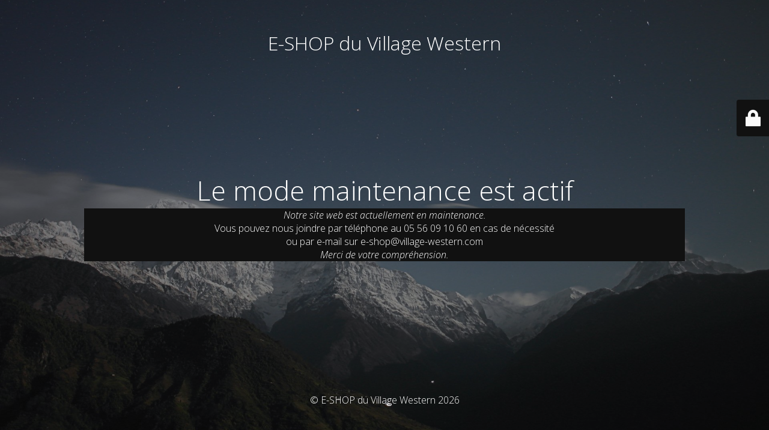

--- FILE ---
content_type: text/html; charset=UTF-8
request_url: https://e-shop.village-western.com/produit/eperons-enfant-weaver/
body_size: 2002
content:
<!DOCTYPE html>
<html lang="fr-FR">
<head>
	<meta charset="UTF-8" />
	<title>Le mode maintenance est actif</title>	<link rel="icon" href="https://e-shop.village-western.com/wp-content/uploads/2021/02/favicon-96x96-1.png" sizes="32x32" />
<link rel="icon" href="https://e-shop.village-western.com/wp-content/uploads/2021/02/favicon-96x96-1.png" sizes="192x192" />
<link rel="apple-touch-icon" href="https://e-shop.village-western.com/wp-content/uploads/2021/02/favicon-96x96-1.png" />
<meta name="msapplication-TileImage" content="https://e-shop.village-western.com/wp-content/uploads/2021/02/favicon-96x96-1.png" />
	<meta name="viewport" content="width=device-width, maximum-scale=1, initial-scale=1, minimum-scale=1">
	<meta name="description" content="La sélection du Village Western : des looks homme et femme, des idées cadeaux et décos."/>
	<meta http-equiv="X-UA-Compatible" content="" />
	<meta property="og:site_name" content="E-SHOP du Village Western - La sélection du Village Western : des looks homme et femme, des idées cadeaux et décos."/>
	<meta property="og:title" content="Le mode maintenance est actif"/>
	<meta property="og:type" content="Maintenance"/>
	<meta property="og:url" content="https://e-shop.village-western.com"/>
	<meta property="og:description" content="Notre site web est actuellement en maintenance.
Vous pouvez nous joindre par téléphone au 05 56 09 10 60 en cas de nécessité
ou par e-mail sur e-shop@village-western.comMerci de votre compréhension."/>
		<link rel="profile" href="http://gmpg.org/xfn/11" />
	<link rel="pingback" href="https://e-shop.village-western.com/xmlrpc.php" />
	<link rel='stylesheet' id='mtnc-style-css' href='https://e-shop.village-western.com/wp-content/plugins/maintenance/load/css/style.css?ver=1761410110' type='text/css' media='all' />
<link rel='stylesheet' id='mtnc-fonts-css' href='https://e-shop.village-western.com/wp-content/plugins/maintenance/load/css/fonts.css?ver=1761410110' type='text/css' media='all' />
<style type="text/css">body {background-color: #111111}.preloader {background-color: #111111}body {font-family: Open Sans; }.site-title, .preloader i, .login-form, .login-form a.lost-pass, .btn-open-login-form, .site-content, .user-content-wrapper, .user-content, footer, .maintenance a{color: #ffffff;} a.close-user-content, #mailchimp-box form input[type="submit"], .login-form input#submit.button  {border-color:#ffffff} input[type="submit"]:hover{background-color:#ffffff} input:-webkit-autofill, input:-webkit-autofill:focus{-webkit-text-fill-color:#ffffff} body &gt; .login-form-container{background-color:#111111}.btn-open-login-form{background-color:#111111}input:-webkit-autofill, input:-webkit-autofill:focus{-webkit-box-shadow:0 0 0 50px #111111 inset}input[type='submit']:hover{color:#111111} #custom-subscribe #submit-subscribe:before{background-color:#111111} </style>		<!--[if IE]>
	<style type="text/css">

	</style>
	<script type="text/javascript" src="https://e-shop.village-western.com/wp-content/plugins/maintenance/load/js/jquery.backstretch.min.js"></script>
	<![endif]-->
	<link rel="stylesheet" href="https://fonts.googleapis.com/css?family=Open%20Sans:300,300italic,regular,italic,600,600italic,700,700italic,800,800italic:300"></head>

<body class="maintenance ">

<div class="main-container">
	<div class="preloader"><i class="fi-widget" aria-hidden="true"></i></div>	<div id="wrapper">
		<div class="center logotype">
			<header>
				<div class="logo-box istext" rel="home"><h1 class="site-title">E-SHOP du Village Western</h1></div>			</header>
		</div>
		<div id="content" class="site-content">
			<div class="center">
                <h2 class="heading font-center" style="font-weight:300;font-style:normal">Le mode maintenance est actif</h2><div class="description" style="font-weight:300;font-style:normal"><p style="margin: 0px;padding: 0px;border: 0px;font: inherit;color: #ffffff;text-align: center;background-color: #111111;vertical-align: baseline"><em style="margin: 0px;padding: 0px;border: 0px">Notre site web est actuellement en maintenance.</em></p>
<p style="margin: 0px;padding: 0px;border: 0px;font: inherit;color: #ffffff;text-align: center;background-color: #111111;vertical-align: baseline">Vous pouvez nous joindre par téléphone au 05 56 09 10 60 en cas de nécessité</p>
<p style="margin: 0px;padding: 0px;border: 0px;font: inherit;color: #ffffff;text-align: center;background-color: #111111;vertical-align: baseline">ou par e-mail sur e-shop@village-western.com<br style="margin: 0px;padding: 0px;border: 0px" /><em style="margin: 0px;padding: 0px;border: 0px">Merci de votre compréhension.</em></p>
<p style="margin: 0px;padding-top: 0px;padding-right: 0px;padding-left: 0px;border: 0px;font: inherit;color: #ffffff;text-align: center;background-color: #111111;vertical-align: baseline">
</div>			</div>
		</div>
	</div> <!-- end wrapper -->
	<footer>
		<div class="center">
			<div style="font-weight:300;font-style:normal">© E-SHOP du Village Western 2026</div>		</div>
	</footer>
					<picture class="bg-img">
						<img src="https://e-shop.village-western.com/wp-content/uploads/2021/01/mt-sample-background.jpg">
		</picture>
	</div>

	<div class="login-form-container">
		<input type="hidden" id="mtnc_login_check" name="mtnc_login_check" value="e56f6f81a9" /><input type="hidden" name="_wp_http_referer" value="/produit/eperons-enfant-weaver/" /><form id="login-form" class="login-form" method="post"><label>Accès utilisateur</label><span class="login-error"></span><span class="licon user-icon"><input type="text" name="log" id="log" value="" size="20" class="input username" placeholder="Nom d’utilisateur" /></span><span class="picon pass-icon"><input type="password" name="pwd" id="login_password" value="" size="20" class="input password" placeholder="Mot de passe" /></span><a class="lost-pass" href="https://e-shop.village-western.com/login/?action=lostpassword">Mot de passe perdu</a><input type="submit" class="button" name="submit" id="submit" value="Se connecter" /><input type="hidden" name="is_custom_login" value="1" /><input type="hidden" id="mtnc_login_check" name="mtnc_login_check" value="e56f6f81a9" /><input type="hidden" name="_wp_http_referer" value="/produit/eperons-enfant-weaver/" /></form>		    <div id="btn-open-login-form" class="btn-open-login-form">
        <i class="fi-lock"></i>

    </div>
    <div id="btn-sound" class="btn-open-login-form sound">
        <i id="value_botton" class="fa fa-volume-off" aria-hidden="true"></i>
    </div>
    	</div>
<!--[if !IE]><!--><script type="text/javascript" src="https://e-shop.village-western.com/wp-includes/js/jquery/jquery.min.js?ver=3.7.1" id="jquery-core-js"></script>
<script type="text/javascript" src="https://e-shop.village-western.com/wp-includes/js/jquery/jquery-migrate.min.js?ver=3.4.1" id="jquery-migrate-js"></script>
<!--<![endif]--><script type="text/javascript" id="_frontend-js-extra">
/* <![CDATA[ */
var mtnc_front_options = {"body_bg":"https://e-shop.village-western.com/wp-content/uploads/2021/01/mt-sample-background.jpg","gallery_array":[],"blur_intensity":"5","font_link":["Open Sans:300,300italic,regular,italic,600,600italic,700,700italic,800,800italic:300"]};
//# sourceURL=_frontend-js-extra
/* ]]> */
</script>
<script type="text/javascript" src="https://e-shop.village-western.com/wp-content/plugins/maintenance/load/js/jquery.frontend.js?ver=1761410112" id="_frontend-js"></script>

</body>
</html>
